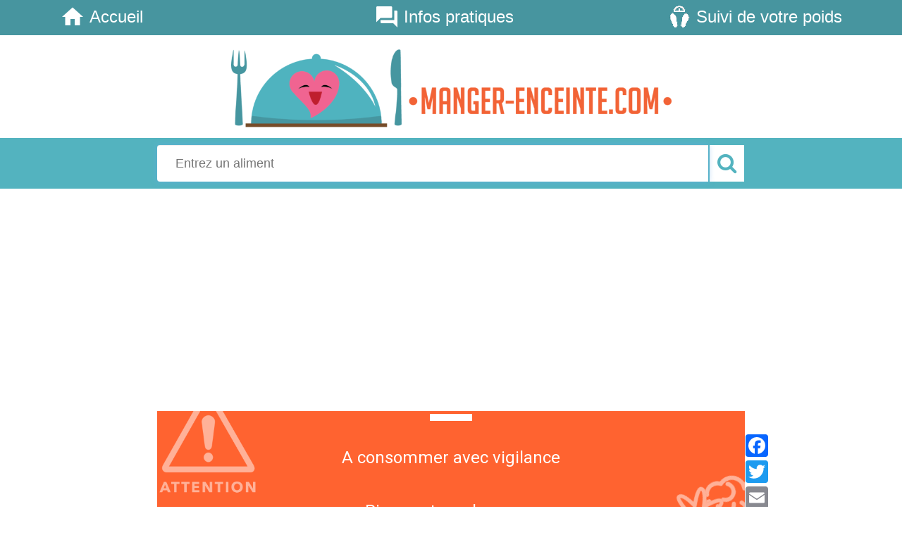

--- FILE ---
content_type: text/html; charset=UTF-8
request_url: https://manger-enceinte.com/champignon-de-paris-ou-champignon-de-couche-appertise-egoutte/
body_size: 11298
content:
<!DOCTYPE html>
<html lang="fr-FR">
<head>
	<meta charset="UTF-8">
	<meta name="viewport" content="width=device-width, initial-scale=1, maximum-scale=1, user-scalable=no">
	<link rel="profile" href="http://gmpg.org/xfn/11">
	<link rel="pingback" href="https://manger-enceinte.com/xmlrpc.php">
    <link rel='stylesheet'   href='https://fonts.googleapis.com/css?family=Roboto:500,300,700,400,100&#038;subset=latin,latin-ext' type='text/css' media='all' />


	<meta name='robots' content='index, follow, max-image-preview:large, max-snippet:-1, max-video-preview:-1' />

	<!-- This site is optimized with the Yoast SEO plugin v23.5 - https://yoast.com/wordpress/plugins/seo/ -->
	<title>Champignon de Paris ou champignon de couche, appertisé, égoutté - manger-enceinte.com</title>
	<meta name="description" content="Est-ce que je peux manger du Champignon de Paris ou champignon de couche, appertisé, égoutté enceinte" />
	<link rel="canonical" href="https://manger-enceinte.com/champignon-de-paris-ou-champignon-de-couche-appertise-egoutte/" />
	<meta property="og:locale" content="fr_FR" />
	<meta property="og:type" content="article" />
	<meta property="og:title" content="Champignon de Paris ou champignon de couche, appertisé, égoutté - manger-enceinte.com" />
	<meta property="og:description" content="Est-ce que je peux manger du Champignon de Paris ou champignon de couche, appertisé, égoutté enceinte" />
	<meta property="og:url" content="https://manger-enceinte.com/champignon-de-paris-ou-champignon-de-couche-appertise-egoutte/" />
	<meta property="og:site_name" content="manger-enceinte.com" />
	<meta property="article:publisher" content="https://www.facebook.com/mangerenceinte/" />
	<meta name="twitter:card" content="summary_large_image" />
	<meta name="twitter:site" content="@mangerenceinte" />
	<script type="application/ld+json" class="yoast-schema-graph">{"@context":"https://schema.org","@graph":[{"@type":"WebPage","@id":"https://manger-enceinte.com/champignon-de-paris-ou-champignon-de-couche-appertise-egoutte/","url":"https://manger-enceinte.com/champignon-de-paris-ou-champignon-de-couche-appertise-egoutte/","name":"Champignon de Paris ou champignon de couche, appertisé, égoutté - manger-enceinte.com","isPartOf":{"@id":"https://manger-enceinte.com/#website"},"datePublished":"2017-08-28T10:01:02+00:00","dateModified":"2017-08-28T10:01:02+00:00","description":"Est-ce que je peux manger du Champignon de Paris ou champignon de couche, appertisé, égoutté enceinte","breadcrumb":{"@id":"https://manger-enceinte.com/champignon-de-paris-ou-champignon-de-couche-appertise-egoutte/#breadcrumb"},"inLanguage":"fr-FR","potentialAction":[{"@type":"ReadAction","target":["https://manger-enceinte.com/champignon-de-paris-ou-champignon-de-couche-appertise-egoutte/"]}]},{"@type":"BreadcrumbList","@id":"https://manger-enceinte.com/champignon-de-paris-ou-champignon-de-couche-appertise-egoutte/#breadcrumb","itemListElement":[{"@type":"ListItem","position":1,"name":"Accueil","item":"https://manger-enceinte.com/"},{"@type":"ListItem","position":2,"name":"Champignon de Paris ou champignon de couche, appertisé, égoutté"}]},{"@type":"WebSite","@id":"https://manger-enceinte.com/#website","url":"https://manger-enceinte.com/","name":"manger-enceinte.com","description":"Toutes les informations pour bien manger pendant la grossesse !","publisher":{"@id":"https://manger-enceinte.com/#organization"},"potentialAction":[{"@type":"SearchAction","target":{"@type":"EntryPoint","urlTemplate":"https://manger-enceinte.com/?s={search_term_string}"},"query-input":{"@type":"PropertyValueSpecification","valueRequired":true,"valueName":"search_term_string"}}],"inLanguage":"fr-FR"},{"@type":"Organization","@id":"https://manger-enceinte.com/#organization","name":"Manger Enceinte","url":"https://manger-enceinte.com/","logo":{"@type":"ImageObject","inLanguage":"fr-FR","@id":"https://manger-enceinte.com/#/schema/logo/image/","url":"https://manger-enceinte.com/wp-content/uploads/2017/09/MangerEnceinteLOGO.png","contentUrl":"https://manger-enceinte.com/wp-content/uploads/2017/09/MangerEnceinteLOGO.png","width":1186,"height":764,"caption":"Manger Enceinte"},"image":{"@id":"https://manger-enceinte.com/#/schema/logo/image/"},"sameAs":["https://www.facebook.com/mangerenceinte/","https://x.com/mangerenceinte","https://www.instagram.com/mangerenceinte/","https://fr.pinterest.com/mangerenceinte/"]}]}</script>
	<!-- / Yoast SEO plugin. -->


<link rel='dns-prefetch' href='//static.addtoany.com' />
<link rel='dns-prefetch' href='//www.googletagmanager.com' />
<link rel="alternate" type="application/rss+xml" title="manger-enceinte.com &raquo; Flux" href="https://manger-enceinte.com/feed/" />
<link rel="alternate" type="application/rss+xml" title="manger-enceinte.com &raquo; Flux des commentaires" href="https://manger-enceinte.com/comments/feed/" />
<link rel="alternate" type="application/rss+xml" title="manger-enceinte.com &raquo; Champignon de Paris ou champignon de couche, appertisé, égoutté Flux des commentaires" href="https://manger-enceinte.com/champignon-de-paris-ou-champignon-de-couche-appertise-egoutte/feed/" />
<script type="text/javascript">
/* <![CDATA[ */
window._wpemojiSettings = {"baseUrl":"https:\/\/s.w.org\/images\/core\/emoji\/14.0.0\/72x72\/","ext":".png","svgUrl":"https:\/\/s.w.org\/images\/core\/emoji\/14.0.0\/svg\/","svgExt":".svg","source":{"concatemoji":"https:\/\/manger-enceinte.com\/wp-includes\/js\/wp-emoji-release.min.js?ver=123a40"}};
/*! This file is auto-generated */
!function(i,n){var o,s,e;function c(e){try{var t={supportTests:e,timestamp:(new Date).valueOf()};sessionStorage.setItem(o,JSON.stringify(t))}catch(e){}}function p(e,t,n){e.clearRect(0,0,e.canvas.width,e.canvas.height),e.fillText(t,0,0);var t=new Uint32Array(e.getImageData(0,0,e.canvas.width,e.canvas.height).data),r=(e.clearRect(0,0,e.canvas.width,e.canvas.height),e.fillText(n,0,0),new Uint32Array(e.getImageData(0,0,e.canvas.width,e.canvas.height).data));return t.every(function(e,t){return e===r[t]})}function u(e,t,n){switch(t){case"flag":return n(e,"\ud83c\udff3\ufe0f\u200d\u26a7\ufe0f","\ud83c\udff3\ufe0f\u200b\u26a7\ufe0f")?!1:!n(e,"\ud83c\uddfa\ud83c\uddf3","\ud83c\uddfa\u200b\ud83c\uddf3")&&!n(e,"\ud83c\udff4\udb40\udc67\udb40\udc62\udb40\udc65\udb40\udc6e\udb40\udc67\udb40\udc7f","\ud83c\udff4\u200b\udb40\udc67\u200b\udb40\udc62\u200b\udb40\udc65\u200b\udb40\udc6e\u200b\udb40\udc67\u200b\udb40\udc7f");case"emoji":return!n(e,"\ud83e\udef1\ud83c\udffb\u200d\ud83e\udef2\ud83c\udfff","\ud83e\udef1\ud83c\udffb\u200b\ud83e\udef2\ud83c\udfff")}return!1}function f(e,t,n){var r="undefined"!=typeof WorkerGlobalScope&&self instanceof WorkerGlobalScope?new OffscreenCanvas(300,150):i.createElement("canvas"),a=r.getContext("2d",{willReadFrequently:!0}),o=(a.textBaseline="top",a.font="600 32px Arial",{});return e.forEach(function(e){o[e]=t(a,e,n)}),o}function t(e){var t=i.createElement("script");t.src=e,t.defer=!0,i.head.appendChild(t)}"undefined"!=typeof Promise&&(o="wpEmojiSettingsSupports",s=["flag","emoji"],n.supports={everything:!0,everythingExceptFlag:!0},e=new Promise(function(e){i.addEventListener("DOMContentLoaded",e,{once:!0})}),new Promise(function(t){var n=function(){try{var e=JSON.parse(sessionStorage.getItem(o));if("object"==typeof e&&"number"==typeof e.timestamp&&(new Date).valueOf()<e.timestamp+604800&&"object"==typeof e.supportTests)return e.supportTests}catch(e){}return null}();if(!n){if("undefined"!=typeof Worker&&"undefined"!=typeof OffscreenCanvas&&"undefined"!=typeof URL&&URL.createObjectURL&&"undefined"!=typeof Blob)try{var e="postMessage("+f.toString()+"("+[JSON.stringify(s),u.toString(),p.toString()].join(",")+"));",r=new Blob([e],{type:"text/javascript"}),a=new Worker(URL.createObjectURL(r),{name:"wpTestEmojiSupports"});return void(a.onmessage=function(e){c(n=e.data),a.terminate(),t(n)})}catch(e){}c(n=f(s,u,p))}t(n)}).then(function(e){for(var t in e)n.supports[t]=e[t],n.supports.everything=n.supports.everything&&n.supports[t],"flag"!==t&&(n.supports.everythingExceptFlag=n.supports.everythingExceptFlag&&n.supports[t]);n.supports.everythingExceptFlag=n.supports.everythingExceptFlag&&!n.supports.flag,n.DOMReady=!1,n.readyCallback=function(){n.DOMReady=!0}}).then(function(){return e}).then(function(){var e;n.supports.everything||(n.readyCallback(),(e=n.source||{}).concatemoji?t(e.concatemoji):e.wpemoji&&e.twemoji&&(t(e.twemoji),t(e.wpemoji)))}))}((window,document),window._wpemojiSettings);
/* ]]> */
</script>
<link rel='stylesheet' id='custom-css-css' href='https://manger-enceinte.com/wp-content/themes/manger_enceinte/css/custom.css?ver=202601210945' type='text/css' media='all' />
<link rel='stylesheet' id='jquery-ui-css' href='https://manger-enceinte.com/wp-content/themes/manger_enceinte/css/jquery-ui.min.css?ver=1' type='text/css' media='all' />
<link rel='stylesheet' id='jquery-ui-theme_css-css' href='https://manger-enceinte.com/wp-content/themes/manger_enceinte/css/jquery-ui.theme.min.css?ver=123a40' type='text/css' media='all' />
<link rel='stylesheet' id='jquery-ui-structure-css' href='https://manger-enceinte.com/wp-content/themes/manger_enceinte/css/jquery-ui.structure.css?ver=123a40' type='text/css' media='all' />
<link rel='stylesheet' id='bootstrap-datepicker-css' href='https://manger-enceinte.com/wp-content/plugins/calcul-imc-enceinte/vendor/bootstrap-datepicker/css/bootstrap-datepicker.min.css?ver=1.6.1' type='text/css' media='all' />
<link rel='stylesheet' id='imc_css-css' href='https://manger-enceinte.com/wp-content/plugins/calcul-imc-enceinte/css/imc.css?ver=202601210945' type='text/css' media='all' />
<link rel='stylesheet' id='jqplot-css' href='https://manger-enceinte.com/wp-content/plugins/calcul-imc-enceinte/js/jqplot/css/jqplot.min.css?ver=123a40' type='text/css' media='all' />
<link rel='stylesheet' id='dashicons-css' href='https://manger-enceinte.com/wp-includes/css/dashicons.min.css?ver=123a40' type='text/css' media='all' />
<link rel='stylesheet' id='elusive-css' href='https://manger-enceinte.com/wp-content/plugins/menu-icons/vendor/codeinwp/icon-picker/css/types/elusive.min.css?ver=2.0' type='text/css' media='all' />
<link rel='stylesheet' id='menu-icon-font-awesome-css' href='https://manger-enceinte.com/wp-content/plugins/menu-icons/css/fontawesome/css/all.min.css?ver=5.15.4' type='text/css' media='all' />
<link rel='stylesheet' id='foundation-icons-css' href='https://manger-enceinte.com/wp-content/plugins/menu-icons/vendor/codeinwp/icon-picker/css/types/foundation-icons.min.css?ver=3.0' type='text/css' media='all' />
<link rel='stylesheet' id='genericons-css' href='https://manger-enceinte.com/wp-content/plugins/menu-icons/vendor/codeinwp/icon-picker/css/types/genericons.min.css?ver=3.4' type='text/css' media='all' />
<link rel='stylesheet' id='menu-icons-extra-css' href='https://manger-enceinte.com/wp-content/plugins/menu-icons/css/extra.min.css?ver=0.13.20' type='text/css' media='all' />
<style id='wp-emoji-styles-inline-css' type='text/css'>

	img.wp-smiley, img.emoji {
		display: inline !important;
		border: none !important;
		box-shadow: none !important;
		height: 1em !important;
		width: 1em !important;
		margin: 0 0.07em !important;
		vertical-align: -0.1em !important;
		background: none !important;
		padding: 0 !important;
	}
</style>
<link rel='stylesheet' id='wp-block-library-css' href='https://manger-enceinte.com/wp-includes/css/dist/block-library/style.min.css?ver=123a40' type='text/css' media='all' />
<style id='classic-theme-styles-inline-css' type='text/css'>
/*! This file is auto-generated */
.wp-block-button__link{color:#fff;background-color:#32373c;border-radius:9999px;box-shadow:none;text-decoration:none;padding:calc(.667em + 2px) calc(1.333em + 2px);font-size:1.125em}.wp-block-file__button{background:#32373c;color:#fff;text-decoration:none}
</style>
<style id='global-styles-inline-css' type='text/css'>
body{--wp--preset--color--black: #000000;--wp--preset--color--cyan-bluish-gray: #abb8c3;--wp--preset--color--white: #ffffff;--wp--preset--color--pale-pink: #f78da7;--wp--preset--color--vivid-red: #cf2e2e;--wp--preset--color--luminous-vivid-orange: #ff6900;--wp--preset--color--luminous-vivid-amber: #fcb900;--wp--preset--color--light-green-cyan: #7bdcb5;--wp--preset--color--vivid-green-cyan: #00d084;--wp--preset--color--pale-cyan-blue: #8ed1fc;--wp--preset--color--vivid-cyan-blue: #0693e3;--wp--preset--color--vivid-purple: #9b51e0;--wp--preset--gradient--vivid-cyan-blue-to-vivid-purple: linear-gradient(135deg,rgba(6,147,227,1) 0%,rgb(155,81,224) 100%);--wp--preset--gradient--light-green-cyan-to-vivid-green-cyan: linear-gradient(135deg,rgb(122,220,180) 0%,rgb(0,208,130) 100%);--wp--preset--gradient--luminous-vivid-amber-to-luminous-vivid-orange: linear-gradient(135deg,rgba(252,185,0,1) 0%,rgba(255,105,0,1) 100%);--wp--preset--gradient--luminous-vivid-orange-to-vivid-red: linear-gradient(135deg,rgba(255,105,0,1) 0%,rgb(207,46,46) 100%);--wp--preset--gradient--very-light-gray-to-cyan-bluish-gray: linear-gradient(135deg,rgb(238,238,238) 0%,rgb(169,184,195) 100%);--wp--preset--gradient--cool-to-warm-spectrum: linear-gradient(135deg,rgb(74,234,220) 0%,rgb(151,120,209) 20%,rgb(207,42,186) 40%,rgb(238,44,130) 60%,rgb(251,105,98) 80%,rgb(254,248,76) 100%);--wp--preset--gradient--blush-light-purple: linear-gradient(135deg,rgb(255,206,236) 0%,rgb(152,150,240) 100%);--wp--preset--gradient--blush-bordeaux: linear-gradient(135deg,rgb(254,205,165) 0%,rgb(254,45,45) 50%,rgb(107,0,62) 100%);--wp--preset--gradient--luminous-dusk: linear-gradient(135deg,rgb(255,203,112) 0%,rgb(199,81,192) 50%,rgb(65,88,208) 100%);--wp--preset--gradient--pale-ocean: linear-gradient(135deg,rgb(255,245,203) 0%,rgb(182,227,212) 50%,rgb(51,167,181) 100%);--wp--preset--gradient--electric-grass: linear-gradient(135deg,rgb(202,248,128) 0%,rgb(113,206,126) 100%);--wp--preset--gradient--midnight: linear-gradient(135deg,rgb(2,3,129) 0%,rgb(40,116,252) 100%);--wp--preset--font-size--small: 13px;--wp--preset--font-size--medium: 20px;--wp--preset--font-size--large: 36px;--wp--preset--font-size--x-large: 42px;--wp--preset--spacing--20: 0.44rem;--wp--preset--spacing--30: 0.67rem;--wp--preset--spacing--40: 1rem;--wp--preset--spacing--50: 1.5rem;--wp--preset--spacing--60: 2.25rem;--wp--preset--spacing--70: 3.38rem;--wp--preset--spacing--80: 5.06rem;--wp--preset--shadow--natural: 6px 6px 9px rgba(0, 0, 0, 0.2);--wp--preset--shadow--deep: 12px 12px 50px rgba(0, 0, 0, 0.4);--wp--preset--shadow--sharp: 6px 6px 0px rgba(0, 0, 0, 0.2);--wp--preset--shadow--outlined: 6px 6px 0px -3px rgba(255, 255, 255, 1), 6px 6px rgba(0, 0, 0, 1);--wp--preset--shadow--crisp: 6px 6px 0px rgba(0, 0, 0, 1);}:where(.is-layout-flex){gap: 0.5em;}:where(.is-layout-grid){gap: 0.5em;}body .is-layout-flow > .alignleft{float: left;margin-inline-start: 0;margin-inline-end: 2em;}body .is-layout-flow > .alignright{float: right;margin-inline-start: 2em;margin-inline-end: 0;}body .is-layout-flow > .aligncenter{margin-left: auto !important;margin-right: auto !important;}body .is-layout-constrained > .alignleft{float: left;margin-inline-start: 0;margin-inline-end: 2em;}body .is-layout-constrained > .alignright{float: right;margin-inline-start: 2em;margin-inline-end: 0;}body .is-layout-constrained > .aligncenter{margin-left: auto !important;margin-right: auto !important;}body .is-layout-constrained > :where(:not(.alignleft):not(.alignright):not(.alignfull)){max-width: var(--wp--style--global--content-size);margin-left: auto !important;margin-right: auto !important;}body .is-layout-constrained > .alignwide{max-width: var(--wp--style--global--wide-size);}body .is-layout-flex{display: flex;}body .is-layout-flex{flex-wrap: wrap;align-items: center;}body .is-layout-flex > *{margin: 0;}body .is-layout-grid{display: grid;}body .is-layout-grid > *{margin: 0;}:where(.wp-block-columns.is-layout-flex){gap: 2em;}:where(.wp-block-columns.is-layout-grid){gap: 2em;}:where(.wp-block-post-template.is-layout-flex){gap: 1.25em;}:where(.wp-block-post-template.is-layout-grid){gap: 1.25em;}.has-black-color{color: var(--wp--preset--color--black) !important;}.has-cyan-bluish-gray-color{color: var(--wp--preset--color--cyan-bluish-gray) !important;}.has-white-color{color: var(--wp--preset--color--white) !important;}.has-pale-pink-color{color: var(--wp--preset--color--pale-pink) !important;}.has-vivid-red-color{color: var(--wp--preset--color--vivid-red) !important;}.has-luminous-vivid-orange-color{color: var(--wp--preset--color--luminous-vivid-orange) !important;}.has-luminous-vivid-amber-color{color: var(--wp--preset--color--luminous-vivid-amber) !important;}.has-light-green-cyan-color{color: var(--wp--preset--color--light-green-cyan) !important;}.has-vivid-green-cyan-color{color: var(--wp--preset--color--vivid-green-cyan) !important;}.has-pale-cyan-blue-color{color: var(--wp--preset--color--pale-cyan-blue) !important;}.has-vivid-cyan-blue-color{color: var(--wp--preset--color--vivid-cyan-blue) !important;}.has-vivid-purple-color{color: var(--wp--preset--color--vivid-purple) !important;}.has-black-background-color{background-color: var(--wp--preset--color--black) !important;}.has-cyan-bluish-gray-background-color{background-color: var(--wp--preset--color--cyan-bluish-gray) !important;}.has-white-background-color{background-color: var(--wp--preset--color--white) !important;}.has-pale-pink-background-color{background-color: var(--wp--preset--color--pale-pink) !important;}.has-vivid-red-background-color{background-color: var(--wp--preset--color--vivid-red) !important;}.has-luminous-vivid-orange-background-color{background-color: var(--wp--preset--color--luminous-vivid-orange) !important;}.has-luminous-vivid-amber-background-color{background-color: var(--wp--preset--color--luminous-vivid-amber) !important;}.has-light-green-cyan-background-color{background-color: var(--wp--preset--color--light-green-cyan) !important;}.has-vivid-green-cyan-background-color{background-color: var(--wp--preset--color--vivid-green-cyan) !important;}.has-pale-cyan-blue-background-color{background-color: var(--wp--preset--color--pale-cyan-blue) !important;}.has-vivid-cyan-blue-background-color{background-color: var(--wp--preset--color--vivid-cyan-blue) !important;}.has-vivid-purple-background-color{background-color: var(--wp--preset--color--vivid-purple) !important;}.has-black-border-color{border-color: var(--wp--preset--color--black) !important;}.has-cyan-bluish-gray-border-color{border-color: var(--wp--preset--color--cyan-bluish-gray) !important;}.has-white-border-color{border-color: var(--wp--preset--color--white) !important;}.has-pale-pink-border-color{border-color: var(--wp--preset--color--pale-pink) !important;}.has-vivid-red-border-color{border-color: var(--wp--preset--color--vivid-red) !important;}.has-luminous-vivid-orange-border-color{border-color: var(--wp--preset--color--luminous-vivid-orange) !important;}.has-luminous-vivid-amber-border-color{border-color: var(--wp--preset--color--luminous-vivid-amber) !important;}.has-light-green-cyan-border-color{border-color: var(--wp--preset--color--light-green-cyan) !important;}.has-vivid-green-cyan-border-color{border-color: var(--wp--preset--color--vivid-green-cyan) !important;}.has-pale-cyan-blue-border-color{border-color: var(--wp--preset--color--pale-cyan-blue) !important;}.has-vivid-cyan-blue-border-color{border-color: var(--wp--preset--color--vivid-cyan-blue) !important;}.has-vivid-purple-border-color{border-color: var(--wp--preset--color--vivid-purple) !important;}.has-vivid-cyan-blue-to-vivid-purple-gradient-background{background: var(--wp--preset--gradient--vivid-cyan-blue-to-vivid-purple) !important;}.has-light-green-cyan-to-vivid-green-cyan-gradient-background{background: var(--wp--preset--gradient--light-green-cyan-to-vivid-green-cyan) !important;}.has-luminous-vivid-amber-to-luminous-vivid-orange-gradient-background{background: var(--wp--preset--gradient--luminous-vivid-amber-to-luminous-vivid-orange) !important;}.has-luminous-vivid-orange-to-vivid-red-gradient-background{background: var(--wp--preset--gradient--luminous-vivid-orange-to-vivid-red) !important;}.has-very-light-gray-to-cyan-bluish-gray-gradient-background{background: var(--wp--preset--gradient--very-light-gray-to-cyan-bluish-gray) !important;}.has-cool-to-warm-spectrum-gradient-background{background: var(--wp--preset--gradient--cool-to-warm-spectrum) !important;}.has-blush-light-purple-gradient-background{background: var(--wp--preset--gradient--blush-light-purple) !important;}.has-blush-bordeaux-gradient-background{background: var(--wp--preset--gradient--blush-bordeaux) !important;}.has-luminous-dusk-gradient-background{background: var(--wp--preset--gradient--luminous-dusk) !important;}.has-pale-ocean-gradient-background{background: var(--wp--preset--gradient--pale-ocean) !important;}.has-electric-grass-gradient-background{background: var(--wp--preset--gradient--electric-grass) !important;}.has-midnight-gradient-background{background: var(--wp--preset--gradient--midnight) !important;}.has-small-font-size{font-size: var(--wp--preset--font-size--small) !important;}.has-medium-font-size{font-size: var(--wp--preset--font-size--medium) !important;}.has-large-font-size{font-size: var(--wp--preset--font-size--large) !important;}.has-x-large-font-size{font-size: var(--wp--preset--font-size--x-large) !important;}
.wp-block-navigation a:where(:not(.wp-element-button)){color: inherit;}
:where(.wp-block-post-template.is-layout-flex){gap: 1.25em;}:where(.wp-block-post-template.is-layout-grid){gap: 1.25em;}
:where(.wp-block-columns.is-layout-flex){gap: 2em;}:where(.wp-block-columns.is-layout-grid){gap: 2em;}
.wp-block-pullquote{font-size: 1.5em;line-height: 1.6;}
</style>
<link rel='stylesheet' id='mangerenceinte-style-css' href='https://manger-enceinte.com/wp-content/themes/manger_enceinte/style.css?ver=123a40' type='text/css' media='all' />
<link rel='stylesheet' id='bootstrap-css' href='https://manger-enceinte.com/wp-content/themes/manger_enceinte/css/bootstrap.min.css?ver=3.3.4' type='text/css' media='all' />
<link rel='stylesheet' id='font-awesome-css' href='https://manger-enceinte.com/wp-content/themes/manger_enceinte/css/font-awesome-4.3.0/css/font-awesome.min.css?ver=4.0.3' type='text/css' media='all' />
<link rel='stylesheet' id='searchwp-forms-css' href='https://manger-enceinte.com/wp-content/plugins/searchwp-live-ajax-search/assets/styles/frontend/search-forms.min.css?ver=1.8.7' type='text/css' media='all' />
<link rel='stylesheet' id='searchwp-live-search-css' href='https://manger-enceinte.com/wp-content/plugins/searchwp-live-ajax-search/assets/styles/style.min.css?ver=1.8.7' type='text/css' media='all' />
<style id='searchwp-live-search-inline-css' type='text/css'>
.searchwp-live-search-result .searchwp-live-search-result--title a {
  font-size: 16px;
}
.searchwp-live-search-result .searchwp-live-search-result--price {
  font-size: 14px;
}
.searchwp-live-search-result .searchwp-live-search-result--add-to-cart .button {
  font-size: 14px;
}

</style>
<link rel='stylesheet' id='addtoany-css' href='https://manger-enceinte.com/wp-content/plugins/add-to-any/addtoany.min.css?ver=1.16' type='text/css' media='all' />
<script type="text/javascript" src="https://manger-enceinte.com/wp-content/themes/manger_enceinte/js/jquery.min.js?ver=1.10.2" id="jquery-js"></script>
<script type="text/javascript" src="https://manger-enceinte.com/wp-content/plugins/calcul-imc-enceinte/js/imc_enceinte.js?ver=202601210945" id="imcjs-js"></script>
<script type="text/javascript" src="https://manger-enceinte.com/wp-content/themes/manger_enceinte/js/bootstrap.min.js?ver=3.3.4" id="bootstrap-js"></script>
<script type="text/javascript" src="https://manger-enceinte.com/wp-content/plugins/calcul-imc-enceinte/vendor/bootstrap-datepicker/js/bootstrap-datepicker.min.js?ver=1.6.1" id="bootstrap-datepicker-js"></script>
<script type="text/javascript" src="https://manger-enceinte.com/wp-content/plugins/calcul-imc-enceinte/vendor/bootstrap-datepicker/locales/bootstrap-datepicker.fr.min.js?ver=1.6.1" id="bootstrap-datepickerfr-js"></script>
<script type="text/javascript" src="https://manger-enceinte.com/wp-content/plugins/calcul-imc-enceinte/js/jqplot/jqplot.min.js?ver=123a40" id="jqplot-js"></script>
<script type="text/javascript" src="https://manger-enceinte.com/wp-content/plugins/calcul-imc-enceinte/js/jqplot/plugins/jqplot.highlighter.min.js?ver=123a40" id="jqplot_HighLight-js"></script>
<script type="text/javascript" src="https://manger-enceinte.com/wp-content/plugins/calcul-imc-enceinte/js/jqplot/plugins/jqplot.cursor.min.js?ver=123a40" id="jqplot_Cursor-js"></script>
<script type="text/javascript" src="https://manger-enceinte.com/wp-content/plugins/calcul-imc-enceinte/js/jqplot/plugins/jqplot.pointLabels.min.js?ver=123a40" id="jqplot_PointLabel-js"></script>
<script type="text/javascript" src="https://manger-enceinte.com/wp-content/plugins/calcul-imc-enceinte/js/jqplot/plugins/jqplot.dateAxisRenderer.min.js?ver=123a40" id="jqplot_dateAxisRenderer-js"></script>
<script type="text/javascript" src="https://manger-enceinte.com/wp-content/plugins/calcul-imc-enceinte/js/jqplot/plugins/jqplot.barRenderer.min.js?ver=123a40" id="jqplot_BarRenderer-js"></script>
<script type="text/javascript" src="https://manger-enceinte.com/wp-content/plugins/calcul-imc-enceinte/js/jqplot/plugins/jqplot.canvasOverlay.min.js?ver=123a40" id="jqplot_canvasOverlay-js"></script>
<script type="text/javascript" id="addtoany-core-js-before">
/* <![CDATA[ */
window.a2a_config=window.a2a_config||{};a2a_config.callbacks=[];a2a_config.overlays=[];a2a_config.templates={};a2a_localize = {
	Share: "Partager",
	Save: "Enregistrer",
	Subscribe: "S'abonner",
	Email: "E-mail",
	Bookmark: "Marque-page",
	ShowAll: "Montrer tout",
	ShowLess: "Montrer moins",
	FindServices: "Trouver des service(s)",
	FindAnyServiceToAddTo: "Trouver instantan&eacute;ment des services &agrave; ajouter &agrave;",
	PoweredBy: "Propuls&eacute; par",
	ShareViaEmail: "Partager par e-mail",
	SubscribeViaEmail: "S’abonner par e-mail",
	BookmarkInYourBrowser: "Ajouter un signet dans votre navigateur",
	BookmarkInstructions: "Appuyez sur Ctrl+D ou \u2318+D pour mettre cette page en signet",
	AddToYourFavorites: "Ajouter &agrave; vos favoris",
	SendFromWebOrProgram: "Envoyer depuis n’importe quelle adresse e-mail ou logiciel e-mail",
	EmailProgram: "Programme d’e-mail",
	More: "Plus&#8230;",
	ThanksForSharing: "Merci de partager !",
	ThanksForFollowing: "Merci de nous suivre !"
};
/* ]]> */
</script>
<script type="text/javascript" defer src="https://static.addtoany.com/menu/page.js" id="addtoany-core-js"></script>
<script type="text/javascript" defer src="https://manger-enceinte.com/wp-content/plugins/add-to-any/addtoany.min.js?ver=1.1" id="addtoany-jquery-js"></script>

<!-- Extrait Google Analytics ajouté par Site Kit -->
<script type="text/javascript" src="https://www.googletagmanager.com/gtag/js?id=GT-WKP7Z7F" id="google_gtagjs-js" async></script>
<script type="text/javascript" id="google_gtagjs-js-after">
/* <![CDATA[ */
window.dataLayer = window.dataLayer || [];function gtag(){dataLayer.push(arguments);}
gtag('set', 'linker', {"domains":["manger-enceinte.com"]} );
gtag("js", new Date());
gtag("set", "developer_id.dZTNiMT", true);
gtag("config", "GT-WKP7Z7F");
/* ]]> */
</script>

<!-- Arrêter l&#039;extrait Google Analytics ajouté par Site Kit -->
<link rel="https://api.w.org/" href="https://manger-enceinte.com/wp-json/" /><link rel="EditURI" type="application/rsd+xml" title="RSD" href="https://manger-enceinte.com/xmlrpc.php?rsd" />

<link rel='shortlink' href='https://manger-enceinte.com/?p=487' />
<link rel="alternate" type="application/json+oembed" href="https://manger-enceinte.com/wp-json/oembed/1.0/embed?url=https%3A%2F%2Fmanger-enceinte.com%2Fchampignon-de-paris-ou-champignon-de-couche-appertise-egoutte%2F" />
<link rel="alternate" type="text/xml+oembed" href="https://manger-enceinte.com/wp-json/oembed/1.0/embed?url=https%3A%2F%2Fmanger-enceinte.com%2Fchampignon-de-paris-ou-champignon-de-couche-appertise-egoutte%2F&#038;format=xml" />
<meta name="generator" content="Site Kit by Google 1.120.0" />
<!-- Google AdSense meta tags added by Site Kit -->
<meta name="google-adsense-platform-account" content="ca-host-pub-2644536267352236">
<meta name="google-adsense-platform-domain" content="sitekit.withgoogle.com">
<!-- End Google AdSense meta tags added by Site Kit -->
<link rel="icon" href="https://manger-enceinte.com/wp-content/uploads/2017/09/cropped-favicon-32x32.jpg" sizes="32x32" />
<link rel="icon" href="https://manger-enceinte.com/wp-content/uploads/2017/09/cropped-favicon-192x192.jpg" sizes="192x192" />
<link rel="apple-touch-icon" href="https://manger-enceinte.com/wp-content/uploads/2017/09/cropped-favicon-180x180.jpg" />
<meta name="msapplication-TileImage" content="https://manger-enceinte.com/wp-content/uploads/2017/09/cropped-favicon-270x270.jpg" />
<script async src="https://pagead2.googlesyndication.com/pagead/js/adsbygoogle.js?client=ca-pub-2495375723700309"
     crossorigin="anonymous"></script> 
</head>

<body class="aliments-template-default single single-aliments postid-487">
   <!--<script async src="//pagead2.googlesyndication.com/pagead/js/adsbygoogle.js"></script>
<script>
     (adsbygoogle = window.adsbygoogle || []).push({
          google_ad_client: "ca-pub-2495375723700309",
          enable_page_level_ads: true
     });
</script>-->
	<div class="container-fluid">
		<div id="page" class="hfeed site row">
			<a class="skip-link screen-reader-text" href="#content">Skip to content</a>
            <!-- #site-navigation -->
			<div class="fixed">
            	<nav class="navbar  " role="navigation" style=";border-radius: 0px;margin-bottom: 0px;">
					<div class="container">
                    <h3 class="site-title_xs pull-left hidden-md hidden-lg hidden-sm"><div id="media_image-4" class="widget widget_media_image  pull-left img_title "><img width="32" height="32" src="https://manger-enceinte.com/wp-content/uploads/2017/09/mange_coeur_small-150x150.png" class="image wp-image-2827  attachment-32x32 size-32x32" alt="" style="max-width: 100%; height: auto;" decoding="async" srcset="https://manger-enceinte.com/wp-content/uploads/2017/09/mange_coeur_small-150x150.png 150w, https://manger-enceinte.com/wp-content/uploads/2017/09/mange_coeur_small-300x300.png 300w, https://manger-enceinte.com/wp-content/uploads/2017/09/mange_coeur_small-e1506548887284.png 32w" sizes="(max-width: 32px) 100vw, 32px" /></div><a href="https://manger-enceinte.com/" rel="home">
                    manger-enceinte.com</a></h3>
						<!-- Brand and toggle get grouped for better mobile display -->
						<div class="navbar-header">
							<button type="button"  class="navbar-toggle" data-toggle="collapse" data-target="#bs-example-navbar-collapse-1">
								<span class="sr-only">Toggle navigation</span>
								<span class="icon-bar"></span>
								<span class="icon-bar"></span>
								<span class="icon-bar"></span>
							</button>
						</div><!--end navbar-header-->
						<div class="collapse navbar-collapse menu-primary" id="bs-example-navbar-collapse-1">
							<ul id="menu-home" class="nav navbar-nav"><li id="menu-item-45" class="menu-item menu-item-type-custom menu-item-object-custom menu-item-home menu-item-45"><a title="Accueil" href="https://manger-enceinte.com/"><img width="36" height="36" src="https://manger-enceinte.com/wp-content/uploads/2017/08/home_white_36x36.png" class="_mi _before _image" alt="" aria-hidden="true" decoding="async" /><span>Accueil</span></a></li>
<li id="menu-item-46" class="menu-item menu-item-type-post_type menu-item-object-page menu-item-46"><a title="Infos pratiques" href="https://manger-enceinte.com/informations-pratiques-alimentation-grossesse/"><img width="36" height="36" src="https://manger-enceinte.com/wp-content/uploads/2017/08/forum_white_36x36.png" class="_mi _before _image" alt="" aria-hidden="true" decoding="async" /><span>Infos pratiques</span></a></li>
<li id="menu-item-2889" class="menu-item menu-item-type-post_type menu-item-object-page menu-item-2889"><a title="Suivi de votre poids" href="https://manger-enceinte.com/suivi-poids-grossesse/"><img width="36" height="36" src="https://manger-enceinte.com/wp-content/uploads/2018/04/logo_imc3.png" class="_mi _before _image" alt="" aria-hidden="true" decoding="async" /><span>Suivi de votre poids</span></a></li>
</ul>							
						</div><!--end navbar-colapse-->
					</div><!--end container-->
				</nav>    
			<header id="masthead" class="site-header fixed" role="banner" style="background-color: white;">
				<div class="site-branding container-fluid text-center text-capitalize hidden-xs">
					<h1 class="site-title"><a href="https://manger-enceinte.com/" rel="home">
                    <img src="https://manger-enceinte.com/wp-content/uploads/2017/09/cropped-MangerEnceinteLOGO_H.png"/><!--manger-enceinte.com--></a></h1>
					<!--<p class="site-description">Toutes les informations pour bien manger pendant la grossesse !</p>-->
				</div><!-- .site-branding -->

				<!--<nav id="site-navigation" class="main-navigation" role="navigation">
					<button class="menu-toggle" aria-controls="primary-menu" aria-expanded="false">Primary Menu</button>
					<div class="menu-home-container"><ul id="primary-menu" class="menu"><li class="menu-item menu-item-type-custom menu-item-object-custom menu-item-home menu-item-45"><a href="https://manger-enceinte.com/"><img width="36" height="36" src="https://manger-enceinte.com/wp-content/uploads/2017/08/home_white_36x36.png" class="_mi _before _image" alt="" aria-hidden="true" decoding="async" /><span>Accueil</span></a></li>
<li class="menu-item menu-item-type-post_type menu-item-object-page menu-item-46"><a href="https://manger-enceinte.com/informations-pratiques-alimentation-grossesse/"><img width="36" height="36" src="https://manger-enceinte.com/wp-content/uploads/2017/08/forum_white_36x36.png" class="_mi _before _image" alt="" aria-hidden="true" decoding="async" /><span>Infos pratiques</span></a></li>
<li class="menu-item menu-item-type-post_type menu-item-object-page menu-item-2889"><a href="https://manger-enceinte.com/suivi-poids-grossesse/"><img width="36" height="36" src="https://manger-enceinte.com/wp-content/uploads/2018/04/logo_imc3.png" class="_mi _before _image" alt="" aria-hidden="true" decoding="async" /><span>Suivi de votre poids</span></a></li>
</ul></div>				</nav>--><!-- #site-navigation -->


				
<div class="container-fluid search_ribon" >
								<form class="col-md-8 col-xs-12 col-md-offset-2" role="search" method="get" id="searchform" action="https://manger-enceinte.com" >
									<div class="input-group" style="min-width: 30%;">
										<input autofocus required="" autocomplete="off" type="text" data-swplive="true" id="searchbox"  class="form-control" placeholder="Entrez un aliment" name="s" id="s">
										<div class="input-group-btn">
											<button class="btn btn-default"  id="searchsubmit" type="submit">
                                            <i class="fa-3x fa fa-search"></i></button>
										</div>
									</div>
                                    <input type="hidden" name="post_type" value="aliments" />
								</form>
							</div>
                <div id="custom_html-2" class="widget_text pub widget widget_custom_html col-md-6 col-md-offset-3 col-xs-12 text-center"><div class="textwidget custom-html-widget"><ins class="adsbygoogle"
     style="display:block"
     data-ad-client="ca-pub-2495375723700309"
     data-ad-slot="8566247358"
     data-ad-format="auto"
     data-full-width-responsive="true"></ins>
<script>
     (adsbygoogle = window.adsbygoogle || []).push({});
</script></div></div>			</header>
           
            </div>
            <!-- #masthead -->
         
			<div id="content" class="site-content container-fluid">
<div class="clearfix"></div>
    <div class="col-md-2 .visible-md-*"></div>
<div class="col-md-8 col-xs-12" style="padding:0px ;">
    
	<div class=" single  text-center" style="background-color:white ;padding-left:0px;padding-right:0px">
	<div id="primary" class="content-area">
		<main id="main" class="site-main" role="main">

		
			
<article id="post-487" class="post-487 aliments type-aliments status-publish hentry avis-a-consommer-avec-vigilance risque-toxoplasmose Categorie-legumes">
	<header class="entry-header">
		<h1 class="entry-title">Champignon de Paris ou champignon de couche, appertisé, égoutté</h1>       
		<div class="entry-meta">
					</div><!-- .entry-meta -->
	</header><!-- .entry-header -->
     <div class=" tiret rorange"></div>
	 <div class="box_alim  rorange">
     <i class="aliment_avis a-consommer-avec-vigilance"></i>
     <i class="aliment_cat legumes"></i>
		<div class="tiret rblanc"></div>
       <div class="risque" >A consommer avec vigilance</div>                                <div class="risque" >Risque : <a href="https://manger-enceinte.com/toxoplasmose/">toxoplasmose</a> </div>        
        <div class="info" >Pensez à bien le nettoyer si a été en contact direct avec de la terre</div>         <div class="calories" ><i class="fa fa-2x fa-info-circle" aria-hidden="true"></i>&nbsp;Calories : 19.5KCal pour 100gr</div>        <div id="a2a_share_save_widget-3" class="widget widget_a2a_share_save_widget pull-right  "><div class="a2a_kit a2a_kit_size_32 addtoany_list"><a class="a2a_button_facebook" href="https://www.addtoany.com/add_to/facebook?linkurl=https%3A%2F%2Fmanger-enceinte.com%2Fchampignon-de-paris-ou-champignon-de-couche-appertise-egoutte%2F&amp;linkname=Champignon%20de%20Paris%20ou%20champignon%20de%20couche%2C%20appertis%C3%A9%2C%20%C3%A9goutt%C3%A9%20-%20manger-enceinte.com" title="Facebook" rel="nofollow noopener" target="_blank"></a><a class="a2a_button_twitter" href="https://www.addtoany.com/add_to/twitter?linkurl=https%3A%2F%2Fmanger-enceinte.com%2Fchampignon-de-paris-ou-champignon-de-couche-appertise-egoutte%2F&amp;linkname=Champignon%20de%20Paris%20ou%20champignon%20de%20couche%2C%20appertis%C3%A9%2C%20%C3%A9goutt%C3%A9%20-%20manger-enceinte.com" title="Twitter" rel="nofollow noopener" target="_blank"></a><a class="a2a_button_email" href="https://www.addtoany.com/add_to/email?linkurl=https%3A%2F%2Fmanger-enceinte.com%2Fchampignon-de-paris-ou-champignon-de-couche-appertise-egoutte%2F&amp;linkname=Champignon%20de%20Paris%20ou%20champignon%20de%20couche%2C%20appertis%C3%A9%2C%20%C3%A9goutt%C3%A9%20-%20manger-enceinte.com" title="Email" rel="nofollow noopener" target="_blank"></a></div></div>        </div>
                <div class="entry-content">
        <div class="text-justify" ></div>			</div><!-- .entry-content -->

	<footer class="entry-footer">
    <hr /><br />
    Voir les  autres aliments dans la categorie : <a href="https://manger-enceinte.com/categorie/legumes/">legumes</a>		<br /><br />
        
	</footer><!-- .entry-footer -->
</article><!-- #post-## -->



			
			
<div id="comments" class="comments-area">

	
	
	    
	    	<div id="respond" class="comment-respond">
		<h3 id="reply-title" class="comment-reply-title col-md-12"><i class="fa fa-commenting" aria-hidden="true"></i>Laisser un commentaire <small><a rel="nofollow" id="cancel-comment-reply-link" href="/champignon-de-paris-ou-champignon-de-couche-appertise-egoutte/#respond" style="display:none;">Annuler la réponse</a></small></h3><form action="https://manger-enceinte.com/wp-comments-post.php" method="post" id="commentform" class="comment-form" novalidate><div class="comment-form-comment col-md-12"><textarea id="comment" name="comment" cols="45" rows="8" placeholder="votre commentaire..." class="form-control" aria-required="true"></textarea></div><div class="form-group "><div class="comment-form-author col-md-6 "><label for="author" class="conttrol-label">Nom</label> <span>*</span><div class="field-description">Ajouter un nom d'affichage</div><input id="author" name="author" type="text" class="form-control" value="" size="30" /></div>
<div class="comment-form-email form-group col-md-6"><label for="email" class="conttrol-label">E-mail</label> <span>*</span><div class="field-description">Votre adresse email ne sera pas publiée</div><input id="email" name="email" class="form-control" type="text" value="" size="30"  /></div></div>

<div class="form-submit col-md-12"><input name="submit" type="submit" id="submit" class="submit btn" value="Laisser un commentaire" /> <input type='hidden' name='comment_post_ID' value='487' id='comment_post_ID' />
<input type='hidden' name='comment_parent' id='comment_parent' value='0' />
</div><p style="display: none;"><input type="hidden" id="akismet_comment_nonce" name="akismet_comment_nonce" value="79df047462" /></p><p style="display: none !important;" class="akismet-fields-container" data-prefix="ak_"><label>&#916;<textarea name="ak_hp_textarea" cols="45" rows="8" maxlength="100"></textarea></label><input type="hidden" id="ak_js_1" name="ak_js" value="146"/><script>document.getElementById( "ak_js_1" ).setAttribute( "value", ( new Date() ).getTime() );</script></p></form>	</div><!-- #respond -->
	    

</div><!-- #comments -->

		
		</main><!-- #main -->
	</div><!-- #primary -->
</div>
<div class="col-md-2 .visible-md-*"></div>
<!--col-md-8 col-xs-12 -->

</div><!-- #content -->
</div><!-- #page -->
</div><!-- .container -->
<div class="container-fluid row">
	<footer id="colophon" class="site-footer row" role="contentinfo">
		<div class="site-info">
			
         <div class="col-md-9 aliment_cat col-xs-12 pull-right">
         <div class="col-md-12 col-xs-12"><h3 class="text-center">Les catégories d'aliments</h3>
         <hr /></div>
         <div class="col-xs-1 "></div><div class="col-md-2 col-xs-4 " style="margin-left:6%;line-height:34px"><a style="line-height:2em" href="https://manger-enceinte.com/categorie/divers/"><i class="ico_cat divers"></i>divers</a></div><div class="col-xs-1 "></div><div class="col-md-2 col-xs-4 " style="margin-left:6%;line-height:34px"><a style="line-height:2em" href="https://manger-enceinte.com/categorie/fruits/"><i class="ico_cat fruits"></i>fruits</a></div><div class="col-xs-1 "></div><div class="col-md-2 col-xs-4 " style="margin-left:6%;line-height:34px"><a style="line-height:2em" href="https://manger-enceinte.com/categorie/viandes/"><i class="ico_cat viandes"></i>viandes</a></div><div class="col-xs-1 "></div><div class="col-md-2 col-xs-4 " style="margin-left:6%;line-height:34px"><a style="line-height:2em" href="https://manger-enceinte.com/categorie/fromages-et-laitages/"><i class="ico_cat fromages-et-laitages"></i>fromages-et-laitages</a></div><div class="col-xs-1 "></div><div class="col-md-2 col-xs-4 " style="margin-left:6%;line-height:34px"><a style="line-height:2em" href="https://manger-enceinte.com/categorie/boissons/"><i class="ico_cat boissons"></i>boissons</a></div><div class="col-xs-1 "></div><div class="col-md-2 col-xs-4 " style="margin-left:6%;line-height:34px"><a style="line-height:2em" href="https://manger-enceinte.com/categorie/plantes/"><i class="ico_cat plantes"></i>plantes</a></div><div class="col-xs-1 "></div><div class="col-md-2 col-xs-4 " style="margin-left:6%;line-height:34px"><a style="line-height:2em" href="https://manger-enceinte.com/categorie/poissons/"><i class="ico_cat poissons"></i>poissons</a></div><div class="col-xs-1 "></div><div class="col-md-2 col-xs-4 " style="margin-left:6%;line-height:34px"><a style="line-height:2em" href="https://manger-enceinte.com/categorie/plats/"><i class="ico_cat plats"></i>plats</a></div><div class="col-xs-1 "></div><div class="col-md-2 col-xs-4 " style="margin-left:6%;line-height:34px"><a style="line-height:2em" href="https://manger-enceinte.com/categorie/charcuterie/"><i class="ico_cat charcuterie"></i>charcuterie</a></div><div class="col-xs-1 "></div><div class="col-md-2 col-xs-4 " style="margin-left:6%;line-height:34px"><a style="line-height:2em" href="https://manger-enceinte.com/categorie/legumes/"><i class="ico_cat legumes"></i>legumes</a></div><div class="col-xs-1 "></div><div class="col-md-2 col-xs-4 " style="margin-left:6%;line-height:34px"><a style="line-height:2em" href="https://manger-enceinte.com/categorie/desserts/"><i class="ico_cat desserts"></i>desserts</a></div><div class="col-xs-1 "></div><div class="col-md-2 col-xs-4 " style="margin-left:6%;line-height:34px"><a style="line-height:2em" href="https://manger-enceinte.com/categorie/fruits-de-mer/"><i class="ico_cat fruits-de-mer"></i>fruits-de-mer</a></div><div class="col-xs-1 "></div><div class="col-md-2 col-xs-4 " style="margin-left:6%;line-height:34px"><a style="line-height:2em" href="https://manger-enceinte.com/categorie/volailles/"><i class="ico_cat volailles"></i>volailles</a></div><div class="col-xs-1 "></div><div class="col-md-2 col-xs-4 " style="margin-left:6%;line-height:34px"><a style="line-height:2em" href="https://manger-enceinte.com/categorie/condiments/"><i class="ico_cat condiments"></i>condiments</a></div><div class="col-xs-1 "></div><div class="col-md-2 col-xs-4 " style="margin-left:6%;line-height:34px"><a style="line-height:2em" href="https://manger-enceinte.com/categorie/oeufs/"><i class="ico_cat oeufs"></i>oeufs</a></div></div>		
<div id="media_image-3" class="widget widget_media_image col-md-3  col-xs-12 pull-left "><img width="300" height="193" src="https://manger-enceinte.com/wp-content/uploads/2017/09/MangerEnceinteLOGO_Negatif-300x193_alpha50-3-300x193.png" class="image wp-image-2683  attachment-medium size-medium" alt="" style="max-width: 100%; height: auto;" decoding="async" loading="lazy" /></div><div id="a2a_share_save_widget-5" class="widget widget_a2a_share_save_widget col-md-3  col-xs-12 pull-left "><div class="a2a_kit a2a_kit_size_32 addtoany_list"><a class="a2a_button_facebook" href="https://www.addtoany.com/add_to/facebook?linkurl=https%3A%2F%2Fmanger-enceinte.com%2Fchampignon-de-paris-ou-champignon-de-couche-appertise-egoutte%2F&amp;linkname=Champignon%20de%20Paris%20ou%20champignon%20de%20couche%2C%20appertis%C3%A9%2C%20%C3%A9goutt%C3%A9%20-%20manger-enceinte.com" title="Facebook" rel="nofollow noopener" target="_blank"></a><a class="a2a_button_twitter" href="https://www.addtoany.com/add_to/twitter?linkurl=https%3A%2F%2Fmanger-enceinte.com%2Fchampignon-de-paris-ou-champignon-de-couche-appertise-egoutte%2F&amp;linkname=Champignon%20de%20Paris%20ou%20champignon%20de%20couche%2C%20appertis%C3%A9%2C%20%C3%A9goutt%C3%A9%20-%20manger-enceinte.com" title="Twitter" rel="nofollow noopener" target="_blank"></a><a class="a2a_button_email" href="https://www.addtoany.com/add_to/email?linkurl=https%3A%2F%2Fmanger-enceinte.com%2Fchampignon-de-paris-ou-champignon-de-couche-appertise-egoutte%2F&amp;linkname=Champignon%20de%20Paris%20ou%20champignon%20de%20couche%2C%20appertis%C3%A9%2C%20%C3%A9goutt%C3%A9%20-%20manger-enceinte.com" title="Email" rel="nofollow noopener" target="_blank"></a></div></div>	
		</div><!-- .site-info -->
	</footer><!-- #colophon -->
</div><!-- #container -->

        <style>
            .searchwp-live-search-results {
                opacity: 0;
                transition: opacity .25s ease-in-out;
                -moz-transition: opacity .25s ease-in-out;
                -webkit-transition: opacity .25s ease-in-out;
                height: 0;
                overflow: hidden;
                z-index: 9999995; /* Exceed SearchWP Modal Search Form overlay. */
                position: absolute;
                display: none;
            }

            .searchwp-live-search-results-showing {
                display: block;
                opacity: 1;
                height: auto;
                overflow: auto;
            }

            .searchwp-live-search-no-results {
                padding: 3em 2em 0;
                text-align: center;
            }

            .searchwp-live-search-no-min-chars:after {
                content: "Continue typing";
                display: block;
                text-align: center;
                padding: 2em 2em 0;
            }
        </style>
                <script>
            var _SEARCHWP_LIVE_AJAX_SEARCH_BLOCKS = true;
            var _SEARCHWP_LIVE_AJAX_SEARCH_ENGINE = 'default';
            var _SEARCHWP_LIVE_AJAX_SEARCH_CONFIG = 'default';
        </script>
        <script type="text/javascript" src="https://manger-enceinte.com/wp-includes/js/jquery/ui/core.min.js?ver=1.13.2" id="jquery-ui-core-js"></script>
<script type="text/javascript" src="https://manger-enceinte.com/wp-content/themes/manger_enceinte/js/navigation.js?ver=20120206" id="firstheme-navigation-js"></script>
<script type="text/javascript" src="https://manger-enceinte.com/wp-content/themes/manger_enceinte/js/skip-link-focus-fix.js?ver=20130115" id="firstheme-skip-link-focus-fix-js"></script>
<script type="text/javascript" src="https://manger-enceinte.com/wp-content/themes/manger_enceinte/js/custom-js.js?ver=1768988211" id="custom-js-js"></script>
<script type="text/javascript" src="https://manger-enceinte.com/wp-includes/js/comment-reply.min.js?ver=123a40" id="comment-reply-js" async="async" data-wp-strategy="async"></script>
<script type="text/javascript" id="swp-live-search-client-js-extra">
/* <![CDATA[ */
var searchwp_live_search_params = [];
searchwp_live_search_params = {"ajaxurl":"https:\/\/manger-enceinte.com\/wp-admin\/admin-ajax.php","origin_id":487,"config":{"default":{"engine":"default","input":{"delay":300,"min_chars":3},"results":{"position":"bottom","width":"auto","offset":{"x":0,"y":5}},"spinner":{"lines":12,"length":8,"width":3,"radius":8,"scale":1,"corners":1,"color":"#424242","fadeColor":"transparent","speed":1,"rotate":0,"animation":"searchwp-spinner-line-fade-quick","direction":1,"zIndex":2000000000,"className":"spinner","top":"50%","left":"50%","shadow":"0 0 1px transparent","position":"absolute"}}},"msg_no_config_found":"Aucun fichier de configuration valide pour SearchWP!","aria_instructions":"When autocomplete results are available use up and down arrows to review and enter to go to the desired page. Touch device users, explore by touch or with swipe gestures."};;
/* ]]> */
</script>
<script type="text/javascript" src="https://manger-enceinte.com/wp-content/plugins/searchwp-live-ajax-search/assets/javascript/dist/script.min.js?ver=1.8.7" id="swp-live-search-client-js"></script>
<script defer type="text/javascript" src="https://manger-enceinte.com/wp-content/plugins/akismet/_inc/akismet-frontend.js?ver=1763003483" id="akismet-frontend-js"></script>

</body>
</html>


--- FILE ---
content_type: text/html; charset=utf-8
request_url: https://www.google.com/recaptcha/api2/aframe
body_size: 250
content:
<!DOCTYPE HTML><html><head><meta http-equiv="content-type" content="text/html; charset=UTF-8"></head><body><script nonce="SZyWB3bRLphv1U9C8UMFag">/** Anti-fraud and anti-abuse applications only. See google.com/recaptcha */ try{var clients={'sodar':'https://pagead2.googlesyndication.com/pagead/sodar?'};window.addEventListener("message",function(a){try{if(a.source===window.parent){var b=JSON.parse(a.data);var c=clients[b['id']];if(c){var d=document.createElement('img');d.src=c+b['params']+'&rc='+(localStorage.getItem("rc::a")?sessionStorage.getItem("rc::b"):"");window.document.body.appendChild(d);sessionStorage.setItem("rc::e",parseInt(sessionStorage.getItem("rc::e")||0)+1);localStorage.setItem("rc::h",'1768988215030');}}}catch(b){}});window.parent.postMessage("_grecaptcha_ready", "*");}catch(b){}</script></body></html>

--- FILE ---
content_type: text/css
request_url: https://manger-enceinte.com/wp-content/themes/manger_enceinte/css/custom.css?ver=202601210945
body_size: 3761
content:
:root{
    /*--me_dark:#47959a;*/
   /*--me_half:#53b3bf;*/
   
    --me_light:#0a5c67;
    
}
/* header */ 
.navbar{
    background-color: #47959f;
   
    }
.navbar .icon-bar{background-color: white;}
.site-title_xs {color:white!important;margin-top: 10px;}
.site-title_xs a:visited,.site-title_xs a{color:white!important;}
.entry-contenta{margin-left: 0;margin-right: 0;}
.aliments .entry-content {padding-left: 20px ;padding-right: 20px;}
.aliments,.alm-reveal,.entry-title,.site-title_xs  {font-family: roboto;}
#searchsubmit{color:#53b3bf;}
#primary hr{border-color:#47959a;}
#primary .entry-title a:hover{text-decoration: none;color:#0a5c67!important}
#menu-home li a span {font-size: 2em;color: white;vertical-align: middle;}
#menu-home {width: 100%;}
#menu-home li a{padding: 0px;padding-top: 5px;}
#menu-home li {float:left}
#menu-home li:last-child {float:right}
#menu-home li a:hover{
    background-color: #47959f;
   }
#menu-home li a:hover span{color: #0a5c67}
#menu-home li a:focus{background-color: inherit;}


.site-footer .aliment_cat a,.site-footer .aliment_cat a:visited{color:white;text-decoration: none;text-transform: capitalize;font-size: 16px;padding-left: 5px;}
.site-footer .aliment_cat a:hover{color:#0a5c67}


.site-footer img{height: 100px;}
.site-footer{background-color: #47959f;background-color: #47959a;}
.site-footer  .widget_media_image{margin-bottom: 0px!important;margin-top: 10px;}

.aliment_cat{background-color:#53b3bf!important;color:white;padding-bottom: 10px;}
.site-footer .ico_cat {display: block;
    width: 35px;
    height: 35px;
    background-size: contain;
    position: absolute;
    left: -5px;
    top: -5px;}
.site-title img{max-width: 50%!important;}
.top10box {box-shadow: 0px 0px 1px 0px #53b3bf inset,0px 0px 11px 0px silver;
  
padding-bottom: 10px;}
.archive .entry-title{text-align: center;}
.archive .page-title{margin-bottom: 20px;}
.archive header>* {padding-top: 9px;}
 i.number {
    background: #47959a;
    color: #ffffff;
    height: 28px;
    width: 28px;
    margin-right: 14px;
    font: normal 20px sans-serif;
    display: inline-block;
    text-align: center;
    float: left;
    line-height: 28px;
    }
    .top10box h1 {font-size: 32px;}
    .top10 h2 {font-size: 24px;max-width:calc(100% - 42px);    word-wrap: break-word!important;}
    .top10 i {margin-top: 0.4em}
    .top10 a,.top10 a:visited  {color:#333!important;text-transform: capitalize;}
    .top10box {padding-bottom: 20px;background-color: white;}
  .tiret {
    width: 60px;
    display: inline-block;
    height: 10px;
    
    margin: 12px auto 6px auto;
    }
    .rblanc {background-color: white;}
    .rrouge {background-color: #e85353;}
    .rvert  {background-color: #93dc75;}
    .rorange {background-color: #ff6330;}
    .risque,.info {color:white;font-size: 24px;}
    .risque a {color:white;text-decoration: underline;}
    .risque a:hover {color:#53b3bf;text-decoration: underline;}
    .aliments h1{color:#444444;font-weight: 700;}
    .aliments .row{margin-top:0px ;}
    .aliments .risque{padding-top: 1em;padding-bottom: 0.75em;}
    .aliments .info{padding-top: 1em;padding-bottom: 0.75em;}
    .info{font-style: italic;}
    
    .alm-listing .alm-reveal article  .excerpt{border: 1px solid #a994ff;
    float: left;
    border-left: none;
    border-right: none;
    border-top: none;}
    .alm-listing .alm-reveal article  .excerpt{background-color: white;
   box-shadow: 0px 5px 2px -1px rgba(224, 224, 224, 0.75);
   border: 1px solid rgba(127,127,127,0.1);
      }
    .alm-listing .alm-reveal article:nth-child(even) {margin-bottom: 43px;float: right;width: 48%;
    
    
}  
    .alm-listing .alm-reveal article:nth-child(odd) {margin-bottom: 43px;float: left;width: 48%;
    clear: both;
   
}  
    .alm-listing .alm-reveal article .title_alm {text-align: center;
    border-bottom: 1px solid silver;
    background-color: #0a5c67;
    margin-top: 0;
    
    min-height: 90px;
    vertical-align: middle;
    display: flex;
    align-items: center;
    justify-content: center;
        }
   .alm-listing .alm-reveal article h3 a{    padding: 5px;text-align: center;text-decoration: none;color:white;font-weight: bold;margin: 0px!important;}
   .alm-listing .alm-reveal article h3 a:hover{text-align: center;text-decoration: none;color:#53b3bf}
  .alm-listing .alm-reveal {}
.ajx_blog{padding-left:0 ;padding-right: 0;}

.searchwp-live-search-result>div{line-height: 2em;}
.searchwp-live-search-result a {font-size: 18px;font-weight: 600;text-decoration: none;}
.searchwp-live-search-result div:hover{background-color:#47959a ;color:white!important}
.searchwp-live-search-result div:hover a{color:white!important;text-decoration: none!important;}
.searchwp-live-search-result a{background-color:inherit ;color:inherit}
.entry-content{font-size: 14pt;}
i.aliment_cat{position: absolute;
    width: 216px;
    height: 355px;
    background-size: 100%!important;
    left: 83%;
    transform: rotate(-23deg);
    background-color: transparent!important;
}
i.aliment_avis{position: absolute;
    width: 144px;
    height: 236px;
    top:80px;
    background-size: 100%!important;
    left: 0%;
    transform: rotate(0deg);
}
.aliment-autorise{background: url(img/avis/ok.png) no-repeat;}
.evitez-den-manger {background: url(img/avis/non.png) no-repeat;top: 0;}
.a-consommer-avec-vigilance {background: url(img/avis/attention.png) no-repeat;top: 50;}
i.aliment_cat_sm{    position: absolute;
    width: 49px;
    height: 108px;
    background-size: 100%!important;
    /* left: 83%; */
    transform: rotate(23deg);
    right: 92%;
    /* float: left; */
}
 .boissons   {background: url(img/cat/boisson.png) no-repeat;}
 
 .fruits   {background: url(img/cat/fruits.png) no-repeat;}
 .fromages-et-laitages {background: url(img/cat/fromage.png) no-repeat;}
 .viandes {background: url(img/cat/viande.png) no-repeat;}
 .poissons {background: url(img/cat/poisson.png) no-repeat;}
 .fruits-de-mer{background: url(img/cat/fruits-de-mer.png) no-repeat;}
 .volailles {background: url(img/cat/volaille.png) no-repeat;}
 .condiments {background: url(img/cat/mayonnaise.png) no-repeat;}
 .legumes  {background: url(img/cat/legume.png) no-repeat;}
 .charcuterie {background: url(img/cat/charcuterie.png) no-repeat;}
 .plantes {background: url(img/cat/plante.png) no-repeat;}
 .plats {background: url(img/cat/plat.png) no-repeat;}
  .desserts {background: url(img/cat/gateau.png) no-repeat;}
  .divers{background: url(img/cat/divers.png) no-repeat;}
  .oeufs{background: url(img/cat/oeuf.png) no-repeat;}
  .calories {
     
  
    padding: 5px;
    color: white;
    font-size: 1.2em;
    font-weight: 500;
  }
  .calories i {vertical-align: middle;color: white;}
i.aliment_cat.no_cat{display:none}  
.page h1 {text-align: center;}
.box_alim{min-height: 355px;}
.searchwp-live-search-results-showing{margin-top: -5px;
    border-top: none;
    border-radius: 0px!important;
    min-height:2em!important
}
.search_ribon{background-color: #53b3bf;text-align: center;
    padding: 10px;}
#searchform{padding: 0px!important;}
#searchbox{    border: none;
    font-size: 18px;
    padding: 26px;
    min-width: 30%;}
#searchsubmit{margin-left: 2px;
    border: none;
    display: inline-block!important;
    padding: 11px;
    
}   
#searchsubmit i{font-size: 2.1em!important;}

.alm-reveal .readmore{    background-color: #0a5c67;
    color: white;
    text-decoration: none;
    float: right;
    /* padding: 5px 12px 5px 35px; */
    width: 45%;
    padding-left: 30px;
    text-align: right;
}
.alm-reveal .readmore:hover{color:#53b3bf;filter:brigthness(2)}
.alm-reveal .readmore:hover i{color:#0a5c67}
.alm-reveal .readmore i{background-color: #53b3bf;
    width: 20px;
    margin-left: 12px;color:white;
    /* height: 30px; */
    padding: 10px;
    padding-right: 25px;}
.content_alm{padding: 10px;}
    .alm-load-more-btn{background-color: #47959f!important;box-shadow: none!important;text-shadow: none!important;}
    
.comments-area {
    padding:10px;
    width:100%;
    float:left
}
.comments-area h2 {
    float:left;
    width:100%;
    font-size:20px;
    font-weight:600;
    padding-bottom:5px
}
.comments-area h2 i {
    float:left;
    margin-right:5px;
    font-size:24px
}
.post-comments {
    padding:0;
    margin:10px 0;
    float:left;
    width:100%
}
.post-comments li.comment {
    position:relative;
    padding-left:80px;
    min-height:80px;
    margin-bottom:20px;
    padding-top:20px
}
.post-comments li.comment .comment-avatar {
    position:absolute;
    top:20px;
    left:0
}
.post-comments li.comment .comment-avatar img.avatar {
    margin:0;
    max-width:60px;
    max-height:60px;
    border-radius:5px;
    -webkit-border-radius:5px;
    -moz-boder-radius:5px
}
.post-comments li.comment .scontent {
    padding:5px 5px 5px 15px;
    position:relative
}
.post-comments li.comment .scontent .comment-header {
    position:relative;
    width:100%;
    font-size:14px;
    font-weight:600
}
.post-comments li.comment .scontent p {
    padding:5px 0;
    line-height:23px;
    font-size:14px
}
.post-comments li.comment .scontent p code {
    font-size:13px;
    padding:5px
}
.post-comments ul {
    list-style:none;
    margin:0;
    padding:0
}
.post-comments ul li.comment {
    margin:0;
    padding:0;
    min-height:40px
}
.post-comments ul li.comment .comment-avatar {
    top:20px;
    left:15px
}
em.text-red {
    font-style:normal;
    font-size:13px
}
.post-comments ul li.comment .comment-avatar img.avatar {
    max-width:40px;
    max-height:40px
}
.post-comments ul li.comment .scontent {
    padding:15px 10px 15px 70px
}
.post-comments .comment-reply-link, .post-comments .comment-time {
    display:inline-block;
    font-size:12px;
    padding:3px 6px;
    font-weight:400
}
.post-comments .comment-time {
    margin-left:10px
}
.post-comments .comment-reply-link {
    margin-left:5px
}
.comment-respond {
    display:block
}
.comment-respond h3 {
    padding-bottom:15px;
    font-weight:500;
    font-size:18px
}
/*.comment-respond h3:before {
    content:"\e0b7";
    font-family:icomoon!important;
    float:left;
    font-size:24px;
    font-weight:400;
    margin-right:5px
}*/
.comment-respond h3 small {
    font-size:14px;
    margin-left:10px
}
.comment-respond h3 small a {
    font-weight:400
}
.comment-form-comment .form-label {
    width:100%;
    float:left;
    padding:5px 0;
    font-weight:600
}
.comment-form-comment textarea {
    width:100%;
    height:70px;
    font-family:sans-serif;
    padding:10px
} 
@media screen and (max-width: 480px) {
    #menu-home li:last-child {
    float: left;}
    i.aliment_avis{
        position: absolute;
        width: 72px;
        height: 118px;
        top:90px;}
    .aliments .risque{    padding-top: 1.7em;}
    .fixed {position: fixed;z-index: 1000;width: 100%;}

    #content{padding-top: 300px;}
    .pub{padding-top: 10px;padding-left:5px!important;padding-right:5px!important;max-height: 90px!important}
    body {overflow-x:hidden}
    .alm-listing .alm-reveal article:nth-child(odd) {
        margin-bottom: 43px;
        float: left;
        width: 100%;
        clear: both;
    } 
    i.aliment_cat  {
        position: absolute;
        width: 216px;
        height: 355px;
        background-size: 50%!important;
        transform: rotate(-23deg) translate(193px,68px) scale(0.75);
        z-index: 100;
        left: 63px;
        top: 14px;
    }
    .alm-reveal .readmore {
        background-color: #53b3bf;
        color: white;
        text-decoration: none;
        float: right;
        width: 100%;
        padding-left: 30px;
        text-align: right;
    }
    .alm-reveal .readmore:hover{color:#53b3bf}
    .alm-listing .alm-reveal article:nth-child(even) {
        margin-bottom: 43px;
        float: right;
        width: 100%;
    }
    .widget_a2a_share_save_widget a span {padding-left: 10px;padding-right: 10px;width: 52px!important;}
} 

@media screen and (max-width: 400px)  {
    .site-title_xs>.widget_media_image  {margin-bottom:0px}
    .site-title_xs a {font-size: 6.5vw;}
}
@media screen and (max-width: 600px) and (orientation: landscape) {
    .alm-reveal .readmore {
        width: 80%;
    }
   .fixed {position: fixed;z-index: 1000;width: 100%;}
    header.fixed,.pub{margin-top: 50px;z-index: 1000;}
    #content{padding-top: 150px;}
    .img_title{margin-bottom: 0px!important;margin-right: 5px ;}
}

@media screen and (max-width: 1024px)  {
    .alm-reveal .readmore {
        width: auto;
    }
}

@media  (min-width : 768px) and (max-width : 1920px) { 
    .fixed {position: fixed;z-index: 1000;width: 100%;}
    header.fixed{margin-top: 0px;z-index: 1000;}
    #content{padding-top: 435px;}
    .img_title{margin-bottom: 0px!important;margin-right: 5px ;}
    #menu-home {text-align:center!important;}
    #menu-home li:nth-child(2) {float:unset!important;display:inline-block!important;padding-left: 10%;}
    body {overflow-x:hidden}
    .pub{margin-top:15px!important}
}

.content_alm{text-align: justify;}
.entry-content{text-align: justify;}
.archive .entry-content{display:none;}
.comment-form-author{} 
#reply-title{text-align: left;}
#reply-title i{    color: #47959a;}
#comments input,#comments textarea{border-radius: 1px;background-color: #FDFDFD;}
.field-description {color:#9d9fb1;font-size: 12px;}
#comments {text-align: left;}
#comments .submit {background-color: #47959f;color:white;font-weight: bold;font-family: roboto;letter-spacing: 1px;}
#comments .submit:hover{background-color: #53b3bf;}
#sfsiid_google{background-color: #bf360c;}
#sfsiid_twitter{background-color: rgb(40,164,232);;}
#sfsiid_facebook{background-color: #3b5998;}

.box_alim .oss_ver_share_widget {
   
    z-index: 1 !important;
    right: -32px;
    position: absolute!important;
    top: 10em;
}    
    
.osshare_button{position: relative!important;}
.alm-reveal article .excerpt  {float:none!important}
.alm-reveal article .excerpt  img{width: 100%;}
.alm-reveal .content_alm {    overflow-x: auto}
.social-icons-lists {
    position: absolute;
    margin: 0px;
    top: 25%;
    padding-left: 0px;
}
.alm_footer .social-icons-lists{position: relative;}
.social-icons-list-item{margin-left:0px!important;display: block!important}   
.alm_footer .social-icons-list-item {display: inline-block!important;}
.alm_footer .social-icons-list-item span {padding-left: 45px!important;padding-right: 45px!important;}

.archive article{
    min-height: 4em;
    box-shadow: 0px 0px 2px 0px #53b3bf;
    margin-bottom: 2em;
    margin-left: 15px!important;
    margin-right: 15px!important;
    padding: 15px; 
} 
.archive article h2 {margin-top: 0.5em;padding-top: 0;}
#archive_cat_alm {width: 100%;}
#archive_cat_alm td {
    width: 50%;
    padding-left: 15px;
    padding-right: 15px;
 }
.box_alim    .widget_a2a_share_save_widget a {display: block!important;}
.box_alim    .widget_a2a_share_save_widget {
    margin-right: -37px;
    position: absolute;
    right: 0;
    top: 13em;
} 
footer .widget_a2a_share_save_widget {    text-align: center;margin-top: -2em;}
.img_title{margin-bottom: 0px;margin-right: 5px ;}
#ui-datepicker-div select option{color:#0a5c66!important;min-height: 5px!important;padding: 0px!important;}
#ui-datepicker-div select {color:#0a5c66!important}
.ui-date-picker {padding:0px!important;border:none!important}
.ui-widget-header .ui-icon {
    background-image: url(images/ui-icons_ffffff_256x240.png);}
 
@media screen and (max-width: 320px){
    header.fixed, .pub {
        margin-top: 0px!important;
        z-index: 100;
    }
    
}
#custom_html-2.pub {max-height: 90px!important}

--- FILE ---
content_type: text/css
request_url: https://manger-enceinte.com/wp-content/plugins/calcul-imc-enceinte/css/imc.css?ver=202601210945
body_size: 1203
content:
#graph_imc {
    clear: both;
    height: 500px;
    width: 100%;
    
    }
    #gocalc,#resetcalc{background-color: #0a5c67;}
    #gocalc:hover,#resetcalc:hover{background-color: #53b3bf;}
    
  .jqplot-yaxis-label{   margin-right: 20px;
   
    position: absolute;
    top: -30px!important;
    left: 45px!important;
    
    }
   .caret.lg {
    border-left: 10px solid transparent;
    border-right: 10px solid transparent;
    border-top: 10px solid ;
    margin-top: 5px
}
   
@media (max-width:768px){
    .jqplot-yaxis-label{top:10px!important;}
    .jqplot-title{left: 20px!important;top:-15px!important;}
    #graph_imc{right: 20px;} 
}   
    
.btn {border-radius: 0px!important;border:none!important;}  
    
#dateterme,#dateterme:read-only{
    background: none;
    padding: 0px!important;} 

#taille_dropdown{
    max-height: 150px;
    overflow-y: scroll;
}

#taille_dropdown li {font-size: 16px!important;color:#777;font-weight: 700}
#taille_dropdown li span{font-size: 16px!important;color:#777;font-weight: 700}
    
#taille_dropdown li:hover{
    background-color: #ddd;
    cursor: pointer; ;
}

@media screen and (max-width: 320px){
        
    .jqplot-xaxis-tick {font-size: 0.74em!important;}
        
}
    
#imc_form,#result_imc{font-family: roboto}
    
.fa.fa-calendar,#dateterme {cursor: pointer!important;}

.jqplot-yaxis-label,.jqplot-xaxis-label{font-weight: 700;}
#imc_form  div.form-group {margin-bottom: 20px;margin-top: 20px;}
#imc_form .row  div.form-group {margin-bottom: 5px;margin-top: 5px;}
#result_imc.desk .jqplot-title{left:4.15%!important}
#result_imc.desk .col-push-1 {margin-left: -8.33%!important;}
#result_imc.desk button {margin-left:37%}

.desktop  label,.desktop .form-control, .desktop .form-group .btn,.desktop .input-group-addon
    {
        font-size: 17px!important;
        font-weight: 700;
        
        }
.dropdown .btn{ color:rgb(85, 85, 85)}

.desktop .dropdown .btn, .desktop .form-control:not(#dateterme) {min-width: 250px!important;}
.desktop::placeholder{color:rgb(85, 85, 85);font-weight:700;}
.desktop .form-inline {padding-left: 50px;}
.datepicker table tr td.active {background-image: none;background-color:#53b3bf!important;border-radius: 0px!important }
#imc_form .input-group-addon{
    border-radius: 0px!important;
    border: none;
    background-color: transparent;
    }
#imc_form .form-control{text-align: center;
    border-radius: 0px!important;
    border: none!important;
    border-bottom: 1px solid #ddd!important;
    box-shadow: none!important;
    box-shadow: 0px 0px 0px 1px #ddd!important;
    }
#imc_form  .form-control:focus{
    border-radius: 0px!important;
    border: none!important;
    border-bottom: 2px solid #53b3bf!important;
    box-shadow: none!important;
    }
#imc_form .btn-default:hover {
    color:#777!important;
    background-color: #53b3bf; 
    }
#imc_form .btn-default:focus, #imc_form .btn-default:active,  #imc_form .btn-default.active {
    background-color: #186860; 
    }
#imc_form .btn-default.dropdown-toggle {
    border-radius: 0px!important;color:#777;
    background-color: #2bbbad !important; 
    }
.btn-default.dropdown-toggle:hover, .btn-default.dropdown-toggle:focus {
    background-color: #53b3bf !important; 
    }
#imc_form .btn-default:not([disabled]):not(.disabled):active,#imc_form .btn-default:not([disabled]):not(.disabled).active,
 #imc_form .show > .btn-default.dropdown-toggle {
    background-color: white !important; 
    }
.btn-default.dropdown-toggle {
    text-align: center;
    border-radius: 0px!important;
    box-shadow: 0px 0px 0px 1px #ddd!important;
    background-color: transparent!important; 
    border: none!important;
    border-bottom: 1px solid #ddd!important;
    width: 100%;
    }
#imc_form .form-inline {
    background-color: #53b3bf;padding-top: 20px;
    padding-bottom: 20px;
    }
#imc_form .form-inline .dropdown-toggle,#imc_form .form-inline input,#imc_form .form-inline i{
    background-color: white!important; 
    }
#imc_form .form-inline .input-group-addon {color:white}

#imc_form .form-inline i{background-color:transparent!important}

#imc_form .form-inline i:before{color:white}
#imc_form .form-control:focus::placeholder {opacity: 0}
#imc_form .form-control::placeholder { transition: opacity 0.25s ease-in-out;}
.desktop .form-group .btn.taille-setted {font-size:16px!important;}
.form-group .btn.taille-setted {font-size:14px!important;}
.form-group .btn.taille-setted span{font-size:14px!important;}
.desktop .form-group .btn.taille-setted  span {font-size:16px!important;}
@media (min-width: 768px){
.navbar-nav>li {
 
    font-size: 12px!important;
}}
@media (min-width: 768px){
 #imc_form  .form-control,  #imc_form  .dropdown-toggle.btn {width:250px!important;min-width:150px!important;font-size: 14px!important;}
}



@media (max-width: 360px){
  .jqplot-yaxis-label{top:-15px!important;}
}
@media (max-width: 360px){
  #imc_form .form-control, #imc_form .dropdown-toggle.btn {width:250px!important}
 .desktop #imc_form  .form-control, .desktop #imc_form  .dropdown-toggle.btn {width:200px!important;min-width:150px!important;font-size: 14px!important;}
  .desktop #imc_form  .form-inline, .desktop #imc_form  .form-inline .form-group {padding-left: 15px!important;}
  .desktop .form-group .btn.taille-setted span {
    font-size: 14px!important;
}


--- FILE ---
content_type: application/javascript
request_url: https://manger-enceinte.com/wp-content/themes/manger_enceinte/js/custom-js.js?ver=1768988211
body_size: 30
content:
$("#searchform").submit('submit',function(e){
   
    if($('#searchbox').val().length<3) e.preventDefault()//$("#searchform").submit() 
    
})
$('#searchbox').focus()
padd=$('#masthead').position().top+jQuery('#masthead').height()
//$('#content').css('padding-top',padd)
